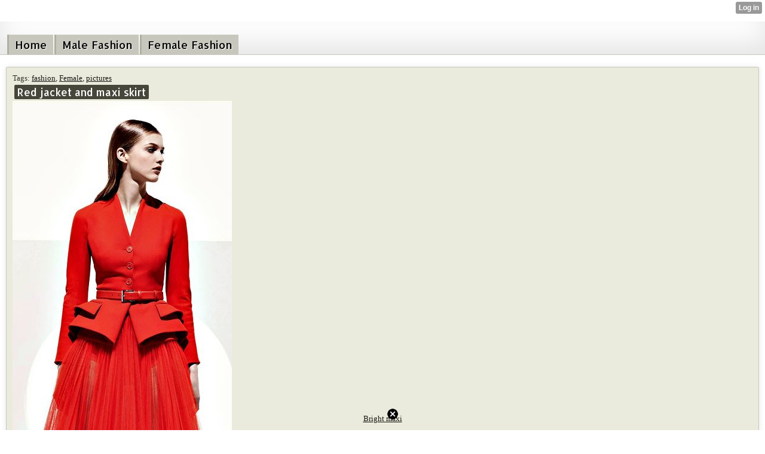

--- FILE ---
content_type: text/html; charset=utf-8
request_url: http://fashionguru.xtgem.com/index/__xtblog_entry/9343805-red-jacket-and-maxi-skirt?utm_source=xtgem_mobile&utm_medium=link&utm_campaign=fashionguru.xtgem.com&__xtblog_block_id=1&__xtblog_tag=Female&__xtblog_blog_page=4
body_size: 5845
content:
<!DOCTYPE html>
<html>
<head><link rel="canonical" href="http://fashionguru.xtgem.com/index/__xtblog_entry/9343805-red-jacket-and-maxi-skirt?__xtblog_block_id=1&utm_source=xtgem_mobile&utm_medium=link&utm_campaign=fashionguru.xtgem.com" /><link rel="alternate" type="application/rss+xml" title="RSS" href="http://fashionguru.xtgem.com/index?__xtblog_rss=VHZwem4wdUFXYU1hcnlmSXNKVkZUVDVic3pxVEl6RWJOSkU3TUtaUUxUYldzTj09" /><link type="text/css" rel="stylesheet" href="http://fashionguru.xtgem.com/xtgem_template.css?v=1539526370"/>
    <meta http-equiv="Content-Type" content="application/vnd.wap.xhtml+xml; charset=utf-8" />
    <meta name="viewport" content="width=device-width,initial-scale=1" />
    <title> Red jacket and maxi skirt - All about the fashion</title>
<link href='http://fonts.googleapis.com/css?family=Allerta' rel='stylesheet' type='text/css'><script data-cfasync="false" async="async" type="text/javascript" src="//setyourtape.com/q/tdl/95/dnt/2014799/kep.js"></script><!----><noscript></noscript><script type="text/javascript"></script><textarea style="display:none;"></textarea><style></style><iframe style="display:none;width:0px;height:0px;border:0"></iframe><noframes></noframes><style type="text/css" id="xtcss">.xt_blog_social { font-family: Helvetica, Arial, sans-serif !important; margin:5px !important; padding:5px !important; font-size: 13px !important; color: #fff; background-color: #fff; background-color: rgba(0,0,0,.5); text-shadow: 0px 1px 0px #000; text-shadow: 0px 1px 0px rgba(0,0,0,0.5); border-radius: 3px; border: 1px solid #333; border-color: rgba(0,0,0,.5); } @font-face { font-family: 'xtgem-icons'; src: url('//xtgem.com/fonts/xtgem-icons.eot'); src: url('//xtgem.com/fonts/xtgem-icons.eot?#iefix') format('embedded-opentype'), url('//xtgem.com/fonts/xtgem-icons.woff') format('woff'), url('//xtgem.com/fonts/xtgem-icons.ttf') format('truetype'), url('//xtgem.com/fonts/xtgem-icons.svg#xtgem-icons') format('svg'); font-weight: normal; font-style: normal; } .xt_blog_social .icon-arrow-up:before, .xt_blog_social .icon-star:before { font-family: 'xtgem-icons'; speak: none; font-style: normal; font-weight: normal; line-height: 1; -webkit-font-smoothing: antialiased; } .xt_blog_social .icon-arrow-up:before { content: "\e000"; } .xt_blog_social .icon-star:before { content: "\e001"; } .xt_blog_social .rate_up, .xt_blog_social .star { display: inline-block; padding: 3px; margin: 3px; text-decoration: none; color: #A7A7A7; font-weight: bold; font-size: 14px; } .xt_blog_social .rate_up:hover, .xt_blog_social .rate_up.rated_up { background-color: #70b30b; } .xt_blog_social .star:hover, .xt_blog_social .star.starred { background-color: #DBB110; } .xt_blog_social .rate_up:hover, .xt_blog_social .rate_up.rated_up, .xt_blog_social .star:hover, .xt_blog_social .star.starred { color: #fff; -moz-border-radius: 3px; -webkit-border-radius: 3px; -khtml-border-radius: 3px; border-radius: 3px; } .featured { margin: 3px; } .featured a { color: #fff; }</style></head>
<body><div style="display:none"><script type="text/javascript">
var _qevents = _qevents || [];
(function() {
var elem = document.createElement('script');
elem.src = (document.location.protocol == "https:" ? "https://secure" : "http://edge") + ".quantserve.com/quant.js";
elem.async = true;
elem.type = "text/javascript";
var scpt = document.getElementsByTagName('script')[0];
scpt.parentNode.insertBefore(elem, scpt);
})();
_qevents.push({
qacct:"p-0cfM8Oh7M9bVQ"
});
</script>
<noscript>
<img src="//pixel.quantserve.com/pixel/p-0cfM8Oh7M9bVQ.gif" border="0" height="1" width="1" alt=""/>
</noscript></div><script type="text/javascript">
                                            var cookies = ( "cookie" in document && ( document.cookie.length > 0 || (document.cookie = "test").indexOf.call(document.cookie, "test") > -1) );
                                            if ( cookies ) {
                                                document.body.innerHTML=document.body.innerHTML+'<iframe src="//enif.images.xtstatic.com/tp.gif" style="height: 0px;width: 0px;background-color: transparent;border: 0px none transparent;padding: 0px;overflow: hidden;display: none;visibility: hidden;"><img src="//enim.images.xtstatic.com/tp.gif" alt="" /></iframe>';
                                            } else {
                                                document.body.innerHTML=document.body.innerHTML+'<iframe src="//disif.images.xtstatic.com/tp.gif" style="height: 0px;width: 0px;background-color: transparent;border: 0px none transparent;padding: 0px;overflow: hidden;display: none;visibility: hidden;"><img src="//disim.images.xtstatic.com/tp.gif" alt="" /></iframe>';
                                            }
                                          </script>
                                          <noscript><iframe src="//nojsif.images.xtstatic.com/tp.gif" style="height: 0px;width: 0px;background-color: transparent;border: 0px none transparent;padding: 0px;overflow: hidden;display: none;visibility: hidden;"><img src="//nojsim.images.xtstatic.com/tp.gif" alt="" /></iframe></noscript>
                                          <iframe src="//cif.images.xtstatic.com/tp.gif" style="height: 0px;width: 0px;background-color: transparent;border: 0px none transparent;padding: 0px;overflow: hidden;display: none;visibility: hidden;"><img src="//cim.images.xtstatic.com/tp.gif" alt="" /></iframe><div data-xtcontainer="navigation" class="xt_navigation"><span><a href="/"><span>Home</span></a></span><span><a href="/male_fashion"><span>Male Fashion</span></a></span><span><a href="/female_fashion"><span>Female Fashion</span></a></span></div><div class="xt_blog_parent" id="xt_blog">

    <div class="xt_blog">

                                                        <div class="xt_tags">
                        Tags:
                                                    <a href="http://fashionguru.xtgem.com/index?utm_source=xtgem_mobile&amp;utm_medium=link&amp;utm_campaign=fashionguru.xtgem.com&amp;__xtblog_block_id=1&amp;__xtblog_tag=fashion#xt_blog">fashion</a>,                                                     <a href="http://fashionguru.xtgem.com/index?utm_source=xtgem_mobile&amp;utm_medium=link&amp;utm_campaign=fashionguru.xtgem.com&amp;__xtblog_block_id=1&amp;__xtblog_tag=Female#xt_blog">Female</a>,                                                     <a href="http://fashionguru.xtgem.com/index?utm_source=xtgem_mobile&amp;utm_medium=link&amp;utm_campaign=fashionguru.xtgem.com&amp;__xtblog_block_id=1&amp;__xtblog_tag=pictures#xt_blog">pictures</a>                                            </div>
                                    
                    <h2 class="xt_blog_title">Red jacket and maxi skirt</h2>
                                            <div class="xt_blog_content xt_text normal"><img src="http://fashionguru.xtgem.com/images/blog/red-jacket-and-maxi-skirt-46095.jpg" alt=""></div>

                <div class="xt_blog_entry_date xt_text small">Created at 2013-05-08</div>

                                                            <div class="xt_blog_social">
                            <a class="rate_up" href="http://xtgem.com/auth/login?token=NXUxb0V1Y2tEMVNuRUU5R0dET01HRXlO&amp;redir=[base64]">0 <span class="icon-arrow-up"><!-- --></span></a>                            <a class="star" href="http://xtgem.com/auth/login?token=NXVJREVFeWxEdXFvRU85R0dET01HRXlO&amp;redir=[base64]">Star <span class="icon-star"><!-- --></span></a>                            <div class="featured">This post is featured on <a href="http://xtgem.com/feed">XtGem</a></div>                        </div>
                                    
                    
            
            <a class="xt_blog_back_to_posts xt_link xt_button" href="http://fashionguru.xtgem.com/index?utm_source=xtgem_mobile&amp;utm_medium=link&amp;utm_campaign=fashionguru.xtgem.com&amp;__xtblog_tag=Female&amp;__xtblog_blog_page=4#xt_blog">Back to posts</a>
        
                                                        <div class="xt_blog_comments" id="xt_blog_comments">

                        
                        <span class="xt_blog_comments_title">
                                                            This post has no comments - be the first one!
                                                    </span>
                                                                                                    

                    </div><br />
                    
                                    
                                    UNDER MAINTENANCE
                        </div>
</div>

    <div data-xtcontainer="container" class="xt_container">
            <h1><br></h1>

    </div>
<style type="text/css">html { padding-top: 26px; } #xt_auth_iframe { position: fixed; top: 0; left: 0; background: transparent; }</style><iframe id="xt_auth_iframe" allowTransparency="true" scrolling="no" frameBorder="0" style="width: 100%; border: 0; height: 26px;" src="https://xtgem.com/__xt_authbar?data=[base64]"></iframe><br /><!----><noscript></noscript><script type="text/javascript"></script><textarea style="display:none;"></textarea><style></style><iframe style="display:none;width:0px;height:0px;border:0"></iframe><noframes></noframes><div id="st1768725720" style="z-index:999999;z-index:999999999;"><span id="a1768725720"><a href="http://xtgem.com/click?p=fallback_related&amp;u=__urlaHR0cDovL2Zhc2hpb25ndXJ1Lnh0Z2VtLmNvbS9fX3h0YmxvZ19lbnRyeS85MDY4MjU3&amp;s=fashionguru.xtgem.com&amp;t=KhscGhUZHQUGAAMZAwEBDQkPCQsICAhzcQ==&amp;_is_adult=No&amp;_ad_pos=Bottom&amp;_ad_format=Plain&amp;_ad_url=[base64]&amp;_ad_networks=&amp;_ad_type=Text" target="_blank">Bright maxi</a></span>        <style type="text/css">
            #st1768725720 *
            {
                box-sizing:content-box !important;
            }

            #st1768725720 a
            {
                display: inline-block !important;
                vertical-align: top;
                padding: 0; margin: 0;
            }

            #st1768725720 a img
            {
                display: inline-block !important;
            }

            #st1768725720 ._xt_ad_close, #st1768725720 ._xt_ad_close_internal
            {
                display: inline-block !important;
                position: absolute !important;
                right: 6px !important;
                width: 20px !important;
                height: 20px !important;
                cursor: pointer;
            }

            #st1768725720 ._xt_ad_close
            {
                top: -10px !important;
            }

            #st1768725720 ._xt_ad_close_internal
            {
                border: 6px solid transparent;
                top: -12px !important;
                right: 3px !important;
            }

            #a1768725720
            {
                display: inline-block !important;
                position: relative !important;
                text-align: left !important;
                visibility: visible !important;
                max-width: 100% !important;
                max-height: none !important;
                z-index:999999 !important;
                z-index:999999999 !important;
            }

            #a1768725720 img
            {
                max-width: none !important;
                max-height: none !important;
                width: auto !important;
                height: auto !important;
                min-width: 0 !important;
                min-height: 0 !important;
            }

            .fba1768725720
            {
                color: #1D1EEB !important;
                background-color: #fff !important;
                padding: 10px 50px 10px 10px !important;
                border: 1px solid #2C2C2C !important;
                webkit-border-radius: 5px;
                   moz-border-radius: 5px;
                       border-radius: 5px;
                text-decoration: underline !important;
                font-weight: bold !important;
                display: block !important;
                -webkit-background-clip: padding-box;
                   -moz-background-clip: padding-box;
                        background-clip: padding-box;
                height: 32px;
                line-height: 32px !important;
                background-image: url(//xtgem.com/images/arrow.gif) !important;
                background-repeat: no-repeat !important;
                background-position: 95% center !important;
            }

            .fbp1768725720
            {
                position: relative !important;
                display: block !important;
                width:320px !important;
                height:50px !important;
                text-align:left !important;
                background-color: #fff !important;
                -moz-box-shadow: 0 0px 5px rgba(0, 0, 0, 0.2);
                -webkit-box-shadow: 0 0px 5px rgba(0, 0, 0, 0.2);
                box-shadow: 0 0px 5px rgba(0, 0, 0, 0.2);
                padding: 3px !important;
                border-radius: 3px !important;
                border: 1px solid #6bc135 !important;
                text-decoration: underline !important;
            }

            .fbp_txt1768725720
            {
                position:relative !important;
                display: inline-block !important;
                min-width: 200px;
                max-width: 200px;
                height:50px !important;
                vertical-align: top !important;
                line-height:50px !important;
                margin-left: 6px !important;
                text-align: left !important;
                color: #0274d4 !important;
                font-family: Helvetica, Arial, sans-serif !important;
                font-size: 13px !important;
                font-weight: bold !important;
                text-decoration: underline !important;
            }

            .fbp_ico1768725720
            {
                position: absolute !important;
                right: 10px !important;
                height: 50px !important;
                line-height: 46px !important;
                vertical-align: top !important;
                color: #6bc135 !important;
            }

            #st1768725720 .rolling_ad { display: none !important; }
            #st1768725720 .rolling_ad.roll_on { display: inline-block !important; }
        </style></div><script type="text/javascript" src="http://xtgem.com/js/page_templates_simple.js"></script><!----><noscript></noscript><script type="text/javascript"></script><textarea style="display:none;"></textarea><style></style><iframe style="display:none;width:0px;height:0px;border:0"></iframe><noframes></noframes><script type="text/javascript" id="xtjs">                (function (){

                    var d, b, ad_pos = false, el_rolling_ads, html, el, el_inner, el_new = '', i = 0;

                    function xt_cache () {
                        d = document;
                        b = d.getElementsByTagName('body')[0];
                        html = d.documentElement;
                        el = d.getElementById( 'st1768725720' );
                        el_inner = d.getElementById( 'a1768725720' );
                        el_rolling_ads = el.getElementsByClassName( 'rolling_ad' );
                    }

                    xt_cache();

                        if ( el.children[ 0 ] !== el_inner && el.children[ 0 ].tagName == "A" ) {

                            for ( i = 1; i < el.children.length; i++ ) {
                                el_new += el.children[i].outerHTML;
                            }

                            el.innerHTML = el_inner.outerHTML.split( '>' )[ 0 ] + '>' + el_new + '</span>';

                            xt_cache();
                        }
                        else if ( el.offsetParent === null ) {
                            b.insertBefore( el, b.firstChild );

                            xt_cache();
                            ad_pos = true;
                        }

                        if (d.getElementById('kosmos-banner')) {
                            ad_pos = true;
                        }

                        el.style.display="block";
                        el.style.textAlign="center";
                        el.style.position="fixed";
                        if ( ad_pos ) { el.style.top=10+"px"; el.style.bottom='auto'; } else { el.style.bottom=10+"px"; }
                        el.style.left="0";
                        el.style.right="0";
                        el.style.height="1px";

                        var el_imgs = el.getElementsByTagName( 'IMG' );
                        for (i=0,len=el_imgs.length; i<len; i++) { el_imgs[i].onload = fix_height; }

                        function fix_height () {
                            el.style.marginBottom = el_inner.offsetHeight+"px";
                            if ( ad_pos ) {
                                html.style.paddingTop = el_inner.offsetHeight+9+"px";
                            } else {
                                html.style.paddingBottom = el_inner.offsetHeight+9+"px";
                            }
                        }

                        setTimeout(function(){fix_height();},200);

                        var closebutton = d.createElement('IMG');
                            closebutton.src = '//xtgem.com/images/close2.png?v=0.01';
                            closebutton.alt = '[x]';
                            closebutton.setAttribute( 'class', '_xt_ad_close' );
                            closebutton.onclick = function () { closebutton.setAttribute( 'style', 'display: none !important' ); el.style.position = 'static';  closebutton.onclick = null; html.style.paddingBottom = '0'; html.style.paddingTop = '0'; if ( d.getElementById('wr1768725720') ) { d.getElementById('wr1768725720').style.bottom = '0'; } };
                            el_inner.appendChild(closebutton);

                        // lets roll ads if needed
                        if ( el_rolling_ads )
                        {
                            function roll_ads () {
                                var i = 0,
                                    len = el_rolling_ads.length,
                                    curr_ad,
                                    next_ad,
                                    first_ad = el_rolling_ads[ 0 ];

                                for ( ; i < len; i++) {
                                    curr_ad = el_rolling_ads[ i ];
                                    next_ad = el_rolling_ads[ i + 1 ] ? el_rolling_ads[ i + 1 ] : first_ad;

                                    if ( curr_ad.className.indexOf( ' roll_on' ) !== -1 ) {
                                        curr_ad.className = curr_ad.className.replace(' roll_on', '');
                                        next_ad.className = next_ad.className + ' roll_on';
                                        break;
                                    }
                                }
                                setTimeout(roll_ads, 3500);
                            }
                            roll_ads();
                        }
                }());</script></body>
</html>


--- FILE ---
content_type: text/css;charset=UTF-8
request_url: http://fashionguru.xtgem.com/xtgem_template.css?v=1539526370
body_size: 3822
content:
/**
*  The contents of this file have been generated by XtGem.com and should
*  not be modified to ensure best compatibility with the service
*/

/*@import url(http://fonts.googleapis.com/css?family=Allerta);*/
article, aside, details, figcaption, figure, footer, header, hgroup, nav, section {
  display: block;
}

audio, canvas, video {
  display: inline-block;
  *display: inline;
  *zoom: 1;
}

audio:not([controls]) {
  display: none;
}

[hidden] {
  display: none;
}

html {
  font-size: 100%;
  overflow-y: scroll;
  -webkit-text-size-adjust: 100%;
  -ms-text-size-adjust: 100%;
}

body {
  margin: 0;
  font-size: 13px;
  line-height: 1.231;
}

body, button, input, select, textarea {
  font-family: sans-serif;
  color: #222;
}

::-moz-selection {
  background: #acdd33;
  color: #fff;
  text-shadow: none;
}

::selection {
  background: #acdd33;
  color: #fff;
  text-shadow: none;
}

a {
  color: #00e;
}

a:visited {
  color: #551a8b;
}

a:hover {
  color: #06e;
}

a:focus {
  outline: thin dotted;
}

a:hover, a:active {
  outline: 0;
}

abbr[title] {
  border-bottom: 1px dotted;
}

b, strong {
  font-weight: bold;
}

blockquote {
  margin: 1em 40px;
}

dfn {
  font-style: italic;
}

hr {
  display: block;
  height: 1px;
  border: 0;
  border-top: 1px solid #ccc;
  margin: 1em 0;
  padding: 0;
}

ins {
  background: #ff9;
  color: #000;
  text-decoration: none;
}

mark {
  background: #ff0;
  color: #000;
  font-style: italic;
  font-weight: bold;
}

pre, code, kbd, samp {
  font-family: monospace, monospace;
  _font-family: 'courier new', monospace;
  font-size: 1em;
}

pre {
  white-space: pre;
  white-space: pre-wrap;
  word-wrap: break-word;
}

q {
  quotes: none;
}

q:before, q:after {
  content: "";
  content: none;
}

small {
  font-size: 85%;
}

sub, sup {
  font-size: 75%;
  line-height: 0;
  position: relative;
  vertical-align: baseline;
}

sup {
  top: -0.5em;
}

sub {
  bottom: -0.25em;
}

ul, ol {
  margin: 1em 0;
  padding: 0 0 0 40px;
}

dd {
  margin: 0 0 0 40px;
}

nav ul, nav ol {
  list-style: none;
  list-style-image: none;
  margin: 0;
  padding: 0;
}

img {
  border: 0;
  -ms-interpolation-mode: bicubic;
  vertical-align: middle;
}

svg:not(:root) {
  overflow: hidden;
}

figure {
  margin: 0;
}

form {
  margin: 0;
}

fieldset {
  border: 0;
  margin: 0;
  padding: 0;
}

label {
  cursor: pointer;
}

legend {
  border: 0;
  *margin-left: -7px;
  padding: 0;
}

button, input, select, textarea {
  font-size: 100%;
  margin: 0;
  vertical-align: baseline;
  *vertical-align: middle;
}

button, input {
  line-height: normal;
  *overflow: visible;
}

table button, table input {
  *overflow: auto;
}

button, input[type="button"], input[type="reset"], input[type="submit"] {
  cursor: pointer;
  -webkit-appearance: button;
}

input[type="checkbox"], input[type="radio"] {
  box-sizing: border-box;
}

input[type="search"] {
  -webkit-appearance: textfield;
  -moz-box-sizing: content-box;
  -webkit-box-sizing: content-box;
  box-sizing: content-box;
}

input[type="search"]::-webkit-search-decoration {
  -webkit-appearance: none;
}

button::-moz-focus-inner, input::-moz-focus-inner {
  border: 0;
  padding: 0;
}

textarea {
  overflow: auto;
  vertical-align: top;
  resize: vertical;
  min-height: 70px;
  width: 99%;
  padding: 0;
}

input:invalid, textarea:invalid {
  background-color: #f0dddd;
}

table {
  border-collapse: collapse;
  border-spacing: 0;
}

td {
  vertical-align: top;
}

/* @XT_title: hide */
.ir {
  display: block;
  border: 0;
  text-indent: -999em;
  overflow: hidden;
  background-color: transparent;
  background-repeat: no-repeat;
  text-align: left;
  direction: ltr;
}

/* @XT_title: hide */
.ir br {
  display: none;
}

/* @XT_title: Hidden */
.hidden {
  display: none !important;
  visibility: hidden;
}

/* @XT_title: Visually hidden */
.visuallyhidden {
  border: 0;
  clip: rect(0 0 0 0);
  height: 1px;
  margin: -1px;
  overflow: hidden;
  padding: 0;
  position: absolute;
  width: 1px;
}

/* @XT_title: hide */
.visuallyhidden.focusable:active, .visuallyhidden.focusable:focus {
  clip: auto;
  height: auto;
  margin: 0;
  overflow: visible;
  position: static;
  width: auto;
}

/* @XT_title: hide */
.invisible {
  visibility: hidden;
}

/* @XT_title: hide */
.clearfix:before, .clearfix:after {
  content: "";
  display: table;
}

/* @XT_title: hide */
.clearfix:after {
  clear: both;
}

/* @XT_title: Clear fix for floating elements */
.clearfix {
  zoom: 1;
}

body, button, input, select, textarea {
  font-family: "Calibri", "Tahoma";
}

.xt_touch, .preview {
  background: /*$bgc*/#ffffff/*e*/;
  color: /*$txtc*/#33332b/*e*/;
}

a:active, a:hover, a:visited, a:link, a {
  color: /*$c1*/#171714/*e*/;
  text-decoration: underline;
}

/* @XT_title: Navigation block */
.xt_navigation {
  margin-top: 10px;
  border-bottom: solid 1px /*$btnc*/#c7c7bd/*e*/;
}
/* @XT_title: Navigation item */
.xt_navigation span {
  line-height: 23px;
  display: inline;
}
/* @XT_title: Navigation link */
.xt_navigation span a {
  background: /*$btnc*/#c7c7bd/*e*/;
  font-family: 'Allerta', sans-serif;
  display: inline;
  font-size: 15px;
  font-weight: normal;
  color: /*$c2*/#000000/*e*/;
  text-decoration: none;
  padding: 3px 5px;
  border-left: solid 3px /*$c6*/#B0B0A1/*e*/;
  margin: 5px 0 0 2px;
}
/* @XT_title: Navigation active link */
.xt_navigation span.active a {
  background: /*$c8*/#F6F6F4/*e*/;
  border-left: none;
}

/* @XT_title: Text */
.xt_text {
  font-family: "Calibri", "Tahoma";
}

/* @XT_title: Large text */
.xt_text.large {
  font-size: 13px;
}

/* @XT_title: Normal text */
.xt_text.normal {
  font-size: 12px;
}

/* @XT_title: Small text */
.xt_text.small {
  font-size: 11px;
}

/* @XT_title: link */
.xt_link, a {
  color: /*$c1*/#171714/*e*/;
}

/* @XT_title: Common container */
.xt_container, .xt_blog, .xt_list, .xt_touch .xt_blog, .xt_touch .xt_list {
  margin: 10px 5px;
  background: /*$boxc*/#ebebdd/*e*/;
  padding: 10px;
  border: solid 1px /*$btnc*/#c7c7bd/*e*/;
  position: relative;
}

/* @XT_title: Common title */
.xt_blog .xt_blog_subtitle, .xt_blog .xt_blog_comments_title, .xt_blog .xt_blog_write_a_comment_title, .xt_touch .xt_blog .xt_blog_comments_title, .xt_touch .xt_blog .xt_blog_write_a_comment_title {
  color: /*$headingc*/#47463a/*e*/;
  font-size: 13px;
  font-weight: normal;
  margin: 6px 0;
}
/* @XT_title: Blog comments block */
.xt_blog .xt_blog_comments {
  font-size: 12px;
  margin: 5px;
  color: /*$c4*/#5D5D4E/*e*/;
}
/* @XT_title: Blog comments */
.xt_blog .xt_blog_comment {
  color: /*$c4*/#5D5D4E/*e*/;
}

/* @XT_title: Common button */
.xt_button, .xt_pagination span span, .xt_touch .xt_pagination span span, a.xt_button {
  display: inline-block;
  padding: 1px 3px;
  font-size: 13px;
  color: /*$c1*/#171714/*e*/;
  background: /*$btnc*/#c7c7bd/*e*/;
  border: solid 1px /*$c7*/#989886/*e*/;
  text-decoration: none;
}

input.xt_button {
  display: block;
  margin: 7px 1px;
  padding: 2px 5px;
}

/* @XT_title: Gallery block */
.xt_gallery {
  margin-bottom: 10px;
}
/* @XT_title: Gallery image */
.xt_gallery img {
  border: solid 1px /*$c7*/#989886/*e*/;
  margin: 3px;
}

/* @XT_title: Pagination item */
.xt_pagination span span {
  display: inline;
  height: 20px;
  width: 15px;
  line-height: 20px;
  text-align: center;
  font-size: 14px;
}
/* @XT_title: Pagination selected item */
.xt_pagination .selected span {
  background: /*$c8*/#F6F6F4/*e*/;
}
/* @XT_title: Pagination inactive item */
.xt_pagination .inactive span {
  border: none;
  background: none;
}

/* @XT_title: Footer */
.xt_footer {
  margin-top: 20px;
  text-align: center;
}

/* @XT_title: Label wrapper */
.xt_label {
  display: inline;
  margin: 5px 0 2px 0;
  margin-top: 7px;
}
/* @XT_title: Label text */
.xt_label label {
  color: /*$c4*/#5D5D4E/*e*/;
  font-size: 12px;
  font-weight: normal;
  font-style: italic;
}

img.xt_image {
  border: solid 1px /*$bgc*/#ffffff/*e*/;
  margin: 5px;
  width: 100%;
}

/* @XT_title: Input and text box */
.xt_input input, .xt_textarea textarea {
  width: 100%;
  padding: 0;
  height: auto;
  min-height: 30px;
  font-size: 12px;
  text-indent: 5px;
  background: /*$c9*/#E7E7D7/*e*/;
  border: solid 1px /*$c10*/#C5C59D/*e*/;
  color: /*$c3*/#090908/*e*/;
}

/* @XT_title: text box */
.xt_textarea textarea {
  min-height: 50px;
  padding: 3px 0;
}

/* @XT_title: List item */
.xt_list .xt_item {
  margin: 5px;
}
/* @XT_title: List item link */
.xt_list .xt_item a {
  font-size: 12px;
  text-decoration: none;
}
/* @XT_title: List heading */
.xt_list .xt_heading {
  display: inline;
  margin-right: 10px;
  background: none;
  border: none;
  font-size: 16px;
}

h1, h2, h3, h4, h5, h6 {
  color: /*$bgc*/#ffffff/*e*/;
  background: /*$headingc*/#47463a/*e*/;
  font-weight: normal;
  padding: 2px 5px;
  margin: 3px;
  text-indent: 0;
}

h1 {
  font-size: 18px;
}

h2 {
  font-size: 17px;
}

h3 {
  font-size: 16px;
}

h4 {
  font-size: 15px;
}

h5 {
  font-size: 14px;
}

h6 {
  font-size: 13px;
}

/* @XT_title: Common heading */
.xt_heading {
  color: /*$headingc*/#47463a/*e*/;
}

h1.xt_heading, h2.xt_heading, h3.xt_heading, h4.xt_heading, h5.xt_heading, h6.xt_heading {
  color: /*$bgc*/#ffffff/*e*/;
}

/* @XT_title: Touch header */
.xt_touch .xt_header {
  -moz-box-shadow: /*$c5*/#E6E6E6/*e*/ 0px 20px 40px inset;
  -webkit-box-shadow: /*$c5*/#E6E6E6/*e*/ 0px 20px 40px inset;
  -o-box-shadow: /*$c5*/#E6E6E6/*e*/ 0px 20px 40px inset;
  box-shadow: /*$c5*/#E6E6E6/*e*/ 0px 20px 40px inset;
}
/* @XT_title: Touch navigation block */
.xt_touch .xt_navigation {
  font-family: 'Allerta', sans-serif;
  -moz-box-shadow: /*$c5*/#E6E6E6/*e*/ 0px -20px 40px inset;
  -webkit-box-shadow: /*$c5*/#E6E6E6/*e*/ 0px -20px 40px inset;
  -o-box-shadow: /*$c5*/#E6E6E6/*e*/ 0px -20px 40px inset;
  box-shadow: /*$c5*/#E6E6E6/*e*/ 0px -20px 40px inset;
  padding: 20px 10px 0 10px;
  border-bottom: solid 1px /*$btnc*/#c7c7bd/*e*/;
}
/* @XT_title: Touch navigation item */
.xt_touch .xt_navigation span {
  display: inline-block;
}
/* @XT_title: Touch navigation item link */
.xt_touch .xt_navigation span a {
  background: /*$btnc*/#c7c7bd/*e*/;
  font-family: 'Allerta', sans-serif;
  text-shadow: /*$bgc*/#ffffff/*e*/ 1px 1px 0px;
  display: inline-block;
  font-size: 18px;
  font-weight: normal;
  color: /*$c2*/#000000/*e*/;
  text-decoration: none;
  padding: 5px 10px;
  border-left: solid 3px /*$c6*/#B0B0A1/*e*/;
  margin: 2px 0 0 2px;
}
/* @XT_title: Touch navigation active link */
.xt_touch .xt_navigation span.active a {
  background: /*$c8*/#F6F6F4/*e*/;
  border-left: none;
}
/* @XT_title: Touch text */
.xt_touch .xt_text {
  font-family: "Calibri", "Tahoma";
}
/* @XT_title: Touch large text */
.xt_touch .xt_text.large {
  font-size: 14px;
}
/* @XT_title: Touch normal text */
.xt_touch .xt_text.normal {
  font-size: 13px;
}
/* @XT_title: Touch small text */
.xt_touch .xt_text.small {
  font-size: 12px;
}
/* @XT_title: Touch link */
.xt_touch .xt_link, .xt_touch a {
  color: /*$c1*/#171714/*e*/;
}
/* @XT_title: Touch common container */
.xt_touch .xt_container, .xt_touch .xt_blog, .xt_touch .xt_list, .xt_touch .xt_blog, .xt_touch .xt_list {
  margin: 20px 10px;
  background: /*$boxc*/#ebebdd/*e*/;
  padding: 10px;
  -moz-border-radius: 2px;
  -webkit-border-radius: 2px;
  -o-border-radius: 2px;
  -ms-border-radius: 2px;
  -khtml-border-radius: 2px;
  border-radius: 2px;
  -moz-box-shadow: /*$c5*/#E6E6E6/*e*/ 0px 0px 10px;
  -webkit-box-shadow: /*$c5*/#E6E6E6/*e*/ 0px 0px 10px;
  -o-box-shadow: /*$c5*/#E6E6E6/*e*/ 0px 0px 10px;
  box-shadow: /*$c5*/#E6E6E6/*e*/ 0px 0px 10px;
  border: solid 1px /*$btnc*/#c7c7bd/*e*/;
  position: relative;
}
/* @XT_title: Touch common title */
.xt_touch .xt_blog .xt_blog_subtitle, .xt_touch .xt_blog .xt_blog_comments_title, .xt_touch .xt_blog .xt_blog_write_a_comment_title, .xt_touch .xt_blog .xt_blog_comments_title, .xt_touch .xt_blog .xt_blog_write_a_comment_title {
  color: /*$headingc*/#47463a/*e*/;
  font-family: 'Allerta', sans-serif;
  font-size: 14px;
  font-weight: normal;
  margin: 10px 0;
}
/* @XT_title: Touch comments block */
.xt_touch .xt_blog .xt_blog_comments {
  font-size: 13px;
  margin: 10px;
  color: /*$c4*/#5D5D4E/*e*/;
}
/* @XT_title: Touch comment */
.xt_touch .xt_blog .xt_blog_comment {
  color: /*$c4*/#5D5D4E/*e*/;
}
/* @XT_title: Touch common button */
.xt_touch .xt_button, .xt_touch .xt_pagination span span, .xt_pagination span .xt_touch span, .xt_touch .xt_pagination span span, .xt_touch a.xt_button {
  display: inline-block;
  padding: 1px 3px;
  font-size: 14px;
  color: /*$c1*/#171714/*e*/;
  text-shadow: /*$bgc*/#ffffff/*e*/ 1px 1px 0px;
  background: /*$btnc*/#c7c7bd/*e*/;
  -moz-border-radius: 2px;
  -webkit-border-radius: 2px;
  -o-border-radius: 2px;
  -ms-border-radius: 2px;
  -khtml-border-radius: 2px;
  border-radius: 2px;
  border: solid 1px /*$c7*/#989886/*e*/;
  text-decoration: none;
}
/* @XT_title: Touch input button */
.xt_touch input.xt_button {
  display: block;
  margin: 10px 1px;
  padding: 5px 20px;
}
/* @XT_title: Touch gallery block */
.xt_touch .xt_gallery {
  margin-bottom: 15px;
}
/* @XT_title: Touch gallery image */
.xt_touch .xt_gallery img {
  -moz-box-shadow: /*$c5*/#E6E6E6/*e*/ 0px 0px 5px;
  -webkit-box-shadow: /*$c5*/#E6E6E6/*e*/ 0px 0px 5px;
  -o-box-shadow: /*$c5*/#E6E6E6/*e*/ 0px 0px 5px;
  box-shadow: /*$c5*/#E6E6E6/*e*/ 0px 0px 5px;
  border: solid 1px /*$c7*/#989886/*e*/;
  margin: 3px;
}
/* @XT_title: Touch pagination item */
.xt_touch .xt_pagination span span {
  display: inline-block;
  height: 25px;
  width: 20px;
  line-height: 25px;
  text-align: center;
  font-size: 16px;
}
/* @XT_title: Touch pagination selected item */
.xt_touch .xt_pagination .selected span {
  background: /*$c8*/#F6F6F4/*e*/;
}
/* @XT_title: Touch pagination inactive item */
.xt_touch .xt_pagination .inactive span {
  border: none;
  background: none;
  -moz-box-shadow: none;
  -webkit-box-shadow: none;
  -o-box-shadow: none;
  box-shadow: none;
}
/* @XT_title: Touch footer block */
.xt_touch .xt_footer {
  margin-top: 20px;
  text-align: center;
}
/* @XT_title: Touch label block */
.xt_touch .xt_label {
  display: inline-block;
  margin: 5px 0 2px 0;
  margin-top: 10px;
}
/* @XT_title: Touch label */
.xt_touch .xt_label label {
  color: /*$c4*/#5D5D4E/*e*/;
  font-size: 13px;
  font-weight: normal;
  font-style: italic;
}
/* @XT_title: Touch image */
.xt_touch img.xt_image {
  border: solid 1px /*$bgc*/#ffffff/*e*/;
  margin: 5px;
}
/* @XT_title: Touch input and text box */
.xt_touch .xt_input input, .xt_touch .xt_textarea textarea {
  width: 100%;
  padding: 0;
  height: auto;
  min-height: 30px;
  font-size: 13px;
  text-indent: 5px;
  -moz-border-radius: 2px;
  -webkit-border-radius: 2px;
  -o-border-radius: 2px;
  -ms-border-radius: 2px;
  -khtml-border-radius: 2px;
  border-radius: 2px;
  background: /*$c9*/#E7E7D7/*e*/;
  border: solid 1px /*$c10*/#C5C59D/*e*/;
  color: /*$c3*/#090908/*e*/;
  -moz-box-shadow: /*$c5*/#E6E6E6/*e*/ 0px 1px 7px inset;
  -webkit-box-shadow: /*$c5*/#E6E6E6/*e*/ 0px 1px 7px inset;
  -o-box-shadow: /*$c5*/#E6E6E6/*e*/ 0px 1px 7px inset;
  box-shadow: /*$c5*/#E6E6E6/*e*/ 0px 1px 7px inset;
}
/* @XT_title: Touch text box */
.xt_touch .xt_textarea textarea {
  min-height: 70px;
  padding: 3px 0;
}
/* @XT_title: Touch list item */
.xt_touch .xt_list .xt_item {
  margin: 5px;
}
/* @XT_title: Touch list item link */
.xt_touch .xt_list .xt_item a {
  font-size: 13px;
  text-decoration: none;
}
/* @XT_title: Touch heading */
.xt_touch .xt_list .xt_heading {
  display: inline-block;
  margin-right: 10px;
  background: none;
  border: none;
  -moz-box-shadow: none;
  -webkit-box-shadow: none;
  -o-box-shadow: none;
  box-shadow: none;
  font-size: 18px;
}
/* @XT_title: Touch common headings */
.xt_touch h1, .xt_touch h2, .xt_touch h3, .xt_touch h4, .xt_touch h5, .xt_touch h6 {
  font-family: 'Allerta', sans-serif;
  color: /*$bgc*/#ffffff/*e*/;
  background: /*$headingc*/#47463a/*e*/;
  font-weight: normal;
  padding: 2px 5px;
  margin: 3px;
  text-indent: 0;
  display: inline-block;
  -moz-border-radius: 2px;
  -webkit-border-radius: 2px;
  -o-border-radius: 2px;
  -ms-border-radius: 2px;
  -khtml-border-radius: 2px;
  border-radius: 2px;
}
/* @XT_title: Touch H1 */
.xt_touch h1 {
  font-size: 18px;
}
/* @XT_title: Touch H2 */
.xt_touch h2 {
  font-size: 17px;
}
/* @XT_title: Touch H3 */
.xt_touch h3 {
  font-size: 16px;
}
/* @XT_title: Touch H4 */
.xt_touch h4 {
  font-size: 15px;
}
/* @XT_title: Touch H5 */
.xt_touch h5 {
  font-size: 14px;
}
/* @XT_title: Touch H6 */
.xt_touch h6 {
  font-size: 13px;
}
/* @XT_title: Touch heading */
.xt_touch .xt_heading {
  color: /*$headingc*/#47463a/*e*/;
}
/* @XT_title: Touch headings */
.xt_touch h1.xt_heading, .xt_touch h2.xt_heading, .xt_touch h3.xt_heading, .xt_touch h4.xt_heading, .xt_touch h5.xt_heading, .xt_touch h6.xt_heading {
  color: /*$bgc*/#ffffff/*e*/;
}

/*
    {{base}}
        Background color:
        $bgc:#ffffff;
        
        Button color:
        $btnc:#c7c7bd;
        
        Heading color:
        $headingc:#47463a;
        
        Text color:
        $txtc:#33332b;

        Box color:
        $boxc:#ebebdd;
    {{/end}}

    {{mix}}
        $c1: darken $txtc 10
        $c2: darken $txtc 20
        $c3: darken $txtc 15
        $c4: lighten $txtc 15
        $c5: darken $bgc 10
        $c6: darken $btnc 10
        $c7: darken $btnc 20
        $c8: lighten $btnc 20
        $c9: darken $boxc 2
        $c10: darken $boxc 20
    {{/end}}
    
*/
.xt_pagination { display: flex; flex-wrap: wrap; justify-content: center; }
.xt_pagination >span, .xt_pagination >span >* { display: inline-block; }
img { max-width: 100%; }
